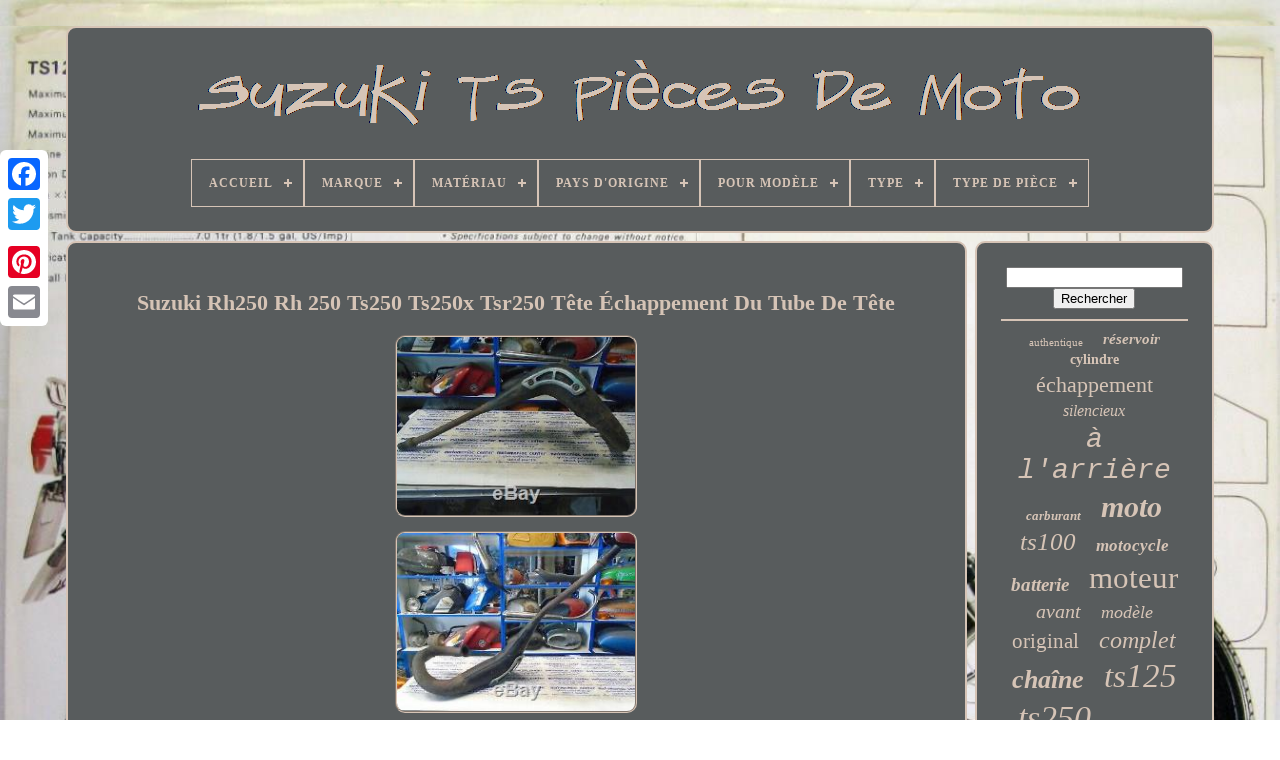

--- FILE ---
content_type: text/html; charset=UTF-8
request_url: https://suzukitsmotorcycleparts.info/fr/suzuki-rh250-rh-250-ts250-ts250x-tsr250-tete-echappement-du-tube-de-tete.php
body_size: 5302
content:
 <!DOCTYPE HTML>
 
  
<!--#################################################################################################################################################################################################

       HTML

#################################################################################################################################################################################################-->
<HTML>
	
 

<HEAD>
	 


	  <TITLE>
	
	
Suzuki Rh250 Rh 250 Ts250 Ts250x Tsr250 Tête Échappement Du Tube De Tête
  </TITLE>		  
	 <LINK	REL='icon' TYPE='image/png' HREF='https://suzukitsmotorcycleparts.info/favicon.png'>  

	<META	HTTP-EQUIV='content-type' CONTENT='text/html; charset=UTF-8'> 
 
	  <META CONTENT='width=device-width, initial-scale=1'	NAME='viewport'>	
  	  
	
	 
<!--#################################################################################################################################################################################################-->
<LINK  REL='stylesheet' TYPE='text/css'   HREF='https://suzukitsmotorcycleparts.info/waqecyzyti.css'>
	
	
	 <LINK TYPE='text/css'   REL='stylesheet'	HREF='https://suzukitsmotorcycleparts.info/bodiq.css'> 
 

	 <SCRIPT  TYPE='text/javascript'	SRC='https://code.jquery.com/jquery-latest.min.js'>			</SCRIPT>
	 <SCRIPT TYPE='text/javascript' SRC='https://suzukitsmotorcycleparts.info/pefa.js'> 	</SCRIPT>

  
	
		 <SCRIPT  SRC='https://suzukitsmotorcycleparts.info/nazaxoq.js' TYPE='text/javascript'>

 
 </SCRIPT> 
	
 

<SCRIPT SRC='https://suzukitsmotorcycleparts.info/peweguk.js' TYPE='text/javascript'  ASYNC> 
 </SCRIPT> 
	  
	<SCRIPT   SRC='https://suzukitsmotorcycleparts.info/jaty.js'	TYPE='text/javascript' ASYNC> 
	</SCRIPT>  
	
		
 
<SCRIPT TYPE='text/javascript'> 
 var a2a_config = a2a_config || {};a2a_config.no_3p = 1;  
 	</SCRIPT> 
 	 
		<SCRIPT	SRC='//static.addtoany.com/menu/page.js'  ASYNC TYPE='text/javascript'>
</SCRIPT>  	
	    <SCRIPT SRC='//static.addtoany.com/menu/page.js' ASYNC   TYPE='text/javascript'>   
</SCRIPT> 

	
 	<SCRIPT SRC='//static.addtoany.com/menu/page.js'  ASYNC	TYPE='text/javascript'>    </SCRIPT>
	

	
	 	
<SCRIPT   TYPE='text/javascript'> 	
	window.onload = function ()
	{
		gowuxiwizu('cizajogy', 'Rechercher', 'https://suzukitsmotorcycleparts.info/fr/bonama.php');
		miqeqif("luharo.php","uunpi", "Suzuki Rh250 Rh 250 Ts250 Ts250x Tsr250 Tête Échappement Du Tube De Tête");
		
		
	}
		
 	</SCRIPT> 
   </HEAD> 
  	
	<BODY	DATA-ID='143656971964'>



	 	<DIV STYLE='left:0px; top:150px;'  CLASS='a2a_kit a2a_kit_size_32 a2a_floating_style a2a_vertical_style'> 

	
		
 
  	
<A CLASS='a2a_button_facebook'></A>		
		  	 
 
<!--#################################################################################################################################################################################################-->
<A CLASS='a2a_button_twitter'> 	 		</A>     
			 	 <A CLASS='a2a_button_google_plus'>
    	 </A>	 
  	
	 	
		 

 	
<A CLASS='a2a_button_pinterest'> </A> 
		   <A CLASS='a2a_button_email'> </A>


 
		 	 </DIV>
 


	 <DIV	ID='kalofa'>
  	 
		
 
<DIV ID='xafipeto'> 
	 
 	 	   
				



<A HREF='https://suzukitsmotorcycleparts.info/fr/'>
 <IMG SRC='https://suzukitsmotorcycleparts.info/fr/suzuki-ts-motorcycle-parts.gif'	ALT='Suzuki Ts Pièces De Moto'> 
	  
 </A> 	 	

			
<div id='lofyra' class='align-center'>
<ul>
<li class='has-sub'><a href='https://suzukitsmotorcycleparts.info/fr/'><span>Accueil</span></a>
<ul>
	<li><a href='https://suzukitsmotorcycleparts.info/fr/tous-les-items-suzuki-ts-pieces-de-moto.php'><span>Tous les items</span></a></li>
	<li><a href='https://suzukitsmotorcycleparts.info/fr/derniers-items-suzuki-ts-pieces-de-moto.php'><span>Derniers items</span></a></li>
	<li><a href='https://suzukitsmotorcycleparts.info/fr/top-items-suzuki-ts-pieces-de-moto.php'><span>Top items</span></a></li>
	<li><a href='https://suzukitsmotorcycleparts.info/fr/nouveaux-videos-suzuki-ts-pieces-de-moto.php'><span>Nouveaux vidéos</span></a></li>
</ul>
</li>

<li class='has-sub'><a href='https://suzukitsmotorcycleparts.info/fr/marque/'><span>Marque</span></a>
<ul>
	<li><a href='https://suzukitsmotorcycleparts.info/fr/marque/afam.php'><span>Afam (8)</span></a></li>
	<li><a href='https://suzukitsmotorcycleparts.info/fr/marque/bikeit.php'><span>Bikeit (5)</span></a></li>
	<li><a href='https://suzukitsmotorcycleparts.info/fr/marque/dep.php'><span>Dep (12)</span></a></li>
	<li><a href='https://suzukitsmotorcycleparts.info/fr/marque/did.php'><span>Did (53)</span></a></li>
	<li><a href='https://suzukitsmotorcycleparts.info/fr/marque/helibars.php'><span>Helibars (4)</span></a></li>
	<li><a href='https://suzukitsmotorcycleparts.info/fr/marque/hendler.php'><span>Hendler (4)</span></a></li>
	<li><a href='https://suzukitsmotorcycleparts.info/fr/marque/intact.php'><span>Intact (19)</span></a></li>
	<li><a href='https://suzukitsmotorcycleparts.info/fr/marque/lsl.php'><span>Lsl (20)</span></a></li>
	<li><a href='https://suzukitsmotorcycleparts.info/fr/marque/malossi.php'><span>Malossi (4)</span></a></li>
	<li><a href='https://suzukitsmotorcycleparts.info/fr/marque/noco.php'><span>Noco (33)</span></a></li>
	<li><a href='https://suzukitsmotorcycleparts.info/fr/marque/non-marque.php'><span>Non Marqué (177)</span></a></li>
	<li><a href='https://suzukitsmotorcycleparts.info/fr/marque/non-marquee.php'><span>Non Marquée (7)</span></a></li>
	<li><a href='https://suzukitsmotorcycleparts.info/fr/marque/pbr.php'><span>Pbr (5)</span></a></li>
	<li><a href='https://suzukitsmotorcycleparts.info/fr/marque/prox.php'><span>Prox (6)</span></a></li>
	<li><a href='https://suzukitsmotorcycleparts.info/fr/marque/sans-marque.php'><span>Sans Marque (403)</span></a></li>
	<li><a href='https://suzukitsmotorcycleparts.info/fr/marque/skyrich.php'><span>Skyrich (7)</span></a></li>
	<li><a href='https://suzukitsmotorcycleparts.info/fr/marque/suzuki.php'><span>Suzuki (343)</span></a></li>
	<li><a href='https://suzukitsmotorcycleparts.info/fr/marque/unibat.php'><span>Unibat (16)</span></a></li>
	<li><a href='https://suzukitsmotorcycleparts.info/fr/marque/unibat-shido.php'><span>Unibat, Shido (11)</span></a></li>
	<li><a href='https://suzukitsmotorcycleparts.info/fr/marque/wrp.php'><span>Wrp (4)</span></a></li>
	<li><a href='https://suzukitsmotorcycleparts.info/fr/derniers-items-suzuki-ts-pieces-de-moto.php'>Autre (4221)</a></li>
</ul>
</li>

<li class='has-sub'><a href='https://suzukitsmotorcycleparts.info/fr/materiau/'><span>Matériau</span></a>
<ul>
	<li><a href='https://suzukitsmotorcycleparts.info/fr/materiau/acier.php'><span>Acier (30)</span></a></li>
	<li><a href='https://suzukitsmotorcycleparts.info/fr/materiau/aluminium.php'><span>Aluminium (7)</span></a></li>
	<li><a href='https://suzukitsmotorcycleparts.info/fr/materiau/aluminium-7075-t6.php'><span>Aluminium 7075-t6 (4)</span></a></li>
	<li><a href='https://suzukitsmotorcycleparts.info/fr/materiau/gusseisen.php'><span>Gusseisen (2)</span></a></li>
	<li><a href='https://suzukitsmotorcycleparts.info/fr/materiau/metal.php'><span>Métal (4)</span></a></li>
	<li><a href='https://suzukitsmotorcycleparts.info/fr/materiau/plaques-sans-amiante.php'><span>Plaques Sans Amiante (2)</span></a></li>
	<li><a href='https://suzukitsmotorcycleparts.info/fr/materiau/plastique.php'><span>Plastique (7)</span></a></li>
	<li><a href='https://suzukitsmotorcycleparts.info/fr/derniers-items-suzuki-ts-pieces-de-moto.php'>Autre (5306)</a></li>
</ul>
</li>

<li class='has-sub'><a href='https://suzukitsmotorcycleparts.info/fr/pays-d-origine/'><span>Pays D'origine</span></a>
<ul>
	<li><a href='https://suzukitsmotorcycleparts.info/fr/pays-d-origine/allemagne.php'><span>Allemagne (2)</span></a></li>
	<li><a href='https://suzukitsmotorcycleparts.info/fr/pays-d-origine/inconnu.php'><span>Inconnu (2)</span></a></li>
	<li><a href='https://suzukitsmotorcycleparts.info/fr/pays-d-origine/japon.php'><span>Japon (4)</span></a></li>
	<li><a href='https://suzukitsmotorcycleparts.info/fr/derniers-items-suzuki-ts-pieces-de-moto.php'>Autre (5354)</a></li>
</ul>
</li>

<li class='has-sub'><a href='https://suzukitsmotorcycleparts.info/fr/pour-modele/'><span>Pour Modèle</span></a>
<ul>
	<li><a href='https://suzukitsmotorcycleparts.info/fr/pour-modele/pour-suzuki.php'><span>Pour Suzuki (6)</span></a></li>
	<li><a href='https://suzukitsmotorcycleparts.info/fr/pour-modele/sp-370-c-1978.php'><span>Sp 370 C (1978) (2)</span></a></li>
	<li><a href='https://suzukitsmotorcycleparts.info/fr/pour-modele/sp-370-n-1979.php'><span>Sp 370 N (1979) (2)</span></a></li>
	<li><a href='https://suzukitsmotorcycleparts.info/fr/pour-modele/sp-400-t-1980.php'><span>Sp 400 T (1980) (2)</span></a></li>
	<li><a href='https://suzukitsmotorcycleparts.info/fr/pour-modele/suzuki.php'><span>Suzuki (3)</span></a></li>
	<li><a href='https://suzukitsmotorcycleparts.info/fr/pour-modele/ts-100-b-1977.php'><span>Ts 100 B (1977) (3)</span></a></li>
	<li><a href='https://suzukitsmotorcycleparts.info/fr/pour-modele/ts-100-c-1978.php'><span>Ts 100 C (1978) (2)</span></a></li>
	<li><a href='https://suzukitsmotorcycleparts.info/fr/pour-modele/ts-100-ern-1979.php'><span>Ts 100 Ern (1979) (3)</span></a></li>
	<li><a href='https://suzukitsmotorcycleparts.info/fr/pour-modele/ts-125-c-1978.php'><span>Ts 125 C (1978) (3)</span></a></li>
	<li><a href='https://suzukitsmotorcycleparts.info/fr/pour-modele/ts-125-m-1975.php'><span>Ts 125 M (1975) (2)</span></a></li>
	<li><a href='https://suzukitsmotorcycleparts.info/fr/pour-modele/ts-185-a-1976.php'><span>Ts 185 A (1976) (2)</span></a></li>
	<li><a href='https://suzukitsmotorcycleparts.info/fr/pour-modele/ts-185-c-1978.php'><span>Ts 185 C (1978) (2)</span></a></li>
	<li><a href='https://suzukitsmotorcycleparts.info/fr/pour-modele/ts-185-k-1973.php'><span>Ts 185 K (1973) (2)</span></a></li>
	<li><a href='https://suzukitsmotorcycleparts.info/fr/pour-modele/ts-250-ern-1979.php'><span>Ts 250 Ern (1979) (2)</span></a></li>
	<li><a href='https://suzukitsmotorcycleparts.info/fr/pour-modele/ts-250-erx-1981.php'><span>Ts 250 Erx (1981) (3)</span></a></li>
	<li><a href='https://suzukitsmotorcycleparts.info/fr/pour-modele/ts-50-xkm-1993.php'><span>Ts 50 Xkm (1993) (2)</span></a></li>
	<li><a href='https://suzukitsmotorcycleparts.info/fr/pour-modele/ts-90-l-1974.php'><span>Ts 90 L (1974) (2)</span></a></li>
	<li><a href='https://suzukitsmotorcycleparts.info/fr/derniers-items-suzuki-ts-pieces-de-moto.php'>Autre (5319)</a></li>
</ul>
</li>

<li class='has-sub'><a href='https://suzukitsmotorcycleparts.info/fr/type/'><span>Type</span></a>
<ul>
	<li><a href='https://suzukitsmotorcycleparts.info/fr/type/amortisseur.php'><span>Amortisseur (27)</span></a></li>
	<li><a href='https://suzukitsmotorcycleparts.info/fr/type/batterie-lithium-ion.php'><span>Batterie Lithium-ion (11)</span></a></li>
	<li><a href='https://suzukitsmotorcycleparts.info/fr/type/bodywork-frame.php'><span>Bodywork & Frame (17)</span></a></li>
	<li><a href='https://suzukitsmotorcycleparts.info/fr/type/chain-sprocket-kit.php'><span>Chain & Sprocket Kit (101)</span></a></li>
	<li><a href='https://suzukitsmotorcycleparts.info/fr/type/chargeur-de-batterie.php'><span>Chargeur De Batterie (33)</span></a></li>
	<li><a href='https://suzukitsmotorcycleparts.info/fr/type/engine.php'><span>Engine (14)</span></a></li>
	<li><a href='https://suzukitsmotorcycleparts.info/fr/type/engine-parts.php'><span>Engine Parts (13)</span></a></li>
	<li><a href='https://suzukitsmotorcycleparts.info/fr/type/filtre-a-huile.php'><span>Filtre à Huile (9)</span></a></li>
	<li><a href='https://suzukitsmotorcycleparts.info/fr/type/guidon.php'><span>Guidon (20)</span></a></li>
	<li><a href='https://suzukitsmotorcycleparts.info/fr/type/moto.php'><span>Moto (25)</span></a></li>
	<li><a href='https://suzukitsmotorcycleparts.info/fr/type/moto-de-rue.php'><span>Moto De Rue (26)</span></a></li>
	<li><a href='https://suzukitsmotorcycleparts.info/fr/type/motorcycle.php'><span>Motorcycle (11)</span></a></li>
	<li><a href='https://suzukitsmotorcycleparts.info/fr/type/motorcycle-exhaust.php'><span>Motorcycle Exhaust (34)</span></a></li>
	<li><a href='https://suzukitsmotorcycleparts.info/fr/type/motorcycle-parts.php'><span>Motorcycle Parts (23)</span></a></li>
	<li><a href='https://suzukitsmotorcycleparts.info/fr/type/pieces-de-moto.php'><span>Pièces De Moto (17)</span></a></li>
	<li><a href='https://suzukitsmotorcycleparts.info/fr/type/project-spares.php'><span>Project / Spares (11)</span></a></li>
	<li><a href='https://suzukitsmotorcycleparts.info/fr/type/redresseur.php'><span>Redresseur (14)</span></a></li>
	<li><a href='https://suzukitsmotorcycleparts.info/fr/type/seat.php'><span>Seat (14)</span></a></li>
	<li><a href='https://suzukitsmotorcycleparts.info/fr/type/shock.php'><span>Shock (11)</span></a></li>
	<li><a href='https://suzukitsmotorcycleparts.info/fr/type/tyres.php'><span>Tyres (22)</span></a></li>
	<li><a href='https://suzukitsmotorcycleparts.info/fr/derniers-items-suzuki-ts-pieces-de-moto.php'>Autre (4909)</a></li>
</ul>
</li>

<li class='has-sub'><a href='https://suzukitsmotorcycleparts.info/fr/type-de-piece/'><span>Type De Pièce</span></a>
<ul>
	<li><a href='https://suzukitsmotorcycleparts.info/fr/type-de-piece/1-nouvelle-partie.php'><span>1 Nouvelle Partie (2)</span></a></li>
	<li><a href='https://suzukitsmotorcycleparts.info/fr/type-de-piece/pieces-de-moto.php'><span>Pièces De Moto (453)</span></a></li>
	<li><a href='https://suzukitsmotorcycleparts.info/fr/type-de-piece/pieces-de-motocycle.php'><span>Pièces De Motocycle (2)</span></a></li>
	<li><a href='https://suzukitsmotorcycleparts.info/fr/derniers-items-suzuki-ts-pieces-de-moto.php'>Autre (4905)</a></li>
</ul>
</li>

</ul>
</div>

		

</DIV>

	

		<DIV ID='lupawuga'> 
			
	<DIV ID='livowihep'>	 



				 <DIV   ID='tuzo'>	

 

</DIV>	 


				  <h1 class="[base64]">Suzuki Rh250 Rh 250 Ts250 Ts250x Tsr250 Tête Échappement Du Tube De Tête
	

</h1>

	 <br/> <img class="pag3g3f9" src="https://suzukitsmotorcycleparts.info/fr/photos/Suzuki-Rh250-Rh-250-Ts250-Ts250x-Tsr250-Tete-Echappement-Du-Tube-De-Tete-01-mxet.jpg" title="Suzuki Rh250 Rh 250 Ts250 Ts250x Tsr250 Tête Échappement Du Tube De Tête" alt="Suzuki Rh250 Rh 250 Ts250 Ts250x Tsr250 Tête Échappement Du Tube De Tête"/><br/>


	<img class="pag3g3f9" src="https://suzukitsmotorcycleparts.info/fr/photos/Suzuki-Rh250-Rh-250-Ts250-Ts250x-Tsr250-Tete-Echappement-Du-Tube-De-Tete-02-nsrk.jpg" title="Suzuki Rh250 Rh 250 Ts250 Ts250x Tsr250 Tête Échappement Du Tube De Tête" alt="Suzuki Rh250 Rh 250 Ts250 Ts250x Tsr250 Tête Échappement Du Tube De Tête"/> 
  <br/> 		 
<img class="pag3g3f9" src="https://suzukitsmotorcycleparts.info/fr/photos/Suzuki-Rh250-Rh-250-Ts250-Ts250x-Tsr250-Tete-Echappement-Du-Tube-De-Tete-03-zv.jpg" title="Suzuki Rh250 Rh 250 Ts250 Ts250x Tsr250 Tête Échappement Du Tube De Tête" alt="Suzuki Rh250 Rh 250 Ts250 Ts250x Tsr250 Tête Échappement Du Tube De Tête"/> 	
 

<br/>
		<img class="pag3g3f9" src="https://suzukitsmotorcycleparts.info/fr/photos/Suzuki-Rh250-Rh-250-Ts250-Ts250x-Tsr250-Tete-Echappement-Du-Tube-De-Tete-04-pume.jpg" title="Suzuki Rh250 Rh 250 Ts250 Ts250x Tsr250 Tête Échappement Du Tube De Tête" alt="Suzuki Rh250 Rh 250 Ts250 Ts250x Tsr250 Tête Échappement Du Tube De Tête"/>
 <br/> 		 <img class="pag3g3f9" src="https://suzukitsmotorcycleparts.info/fr/photos/Suzuki-Rh250-Rh-250-Ts250-Ts250x-Tsr250-Tete-Echappement-Du-Tube-De-Tete-05-ag.jpg" title="Suzuki Rh250 Rh 250 Ts250 Ts250x Tsr250 Tête Échappement Du Tube De Tête" alt="Suzuki Rh250 Rh 250 Ts250 Ts250x Tsr250 Tête Échappement Du Tube De Tête"/>

 <br/>   <img class="pag3g3f9" src="https://suzukitsmotorcycleparts.info/fr/photos/Suzuki-Rh250-Rh-250-Ts250-Ts250x-Tsr250-Tete-Echappement-Du-Tube-De-Tete-06-qy.jpg" title="Suzuki Rh250 Rh 250 Ts250 Ts250x Tsr250 Tête Échappement Du Tube De Tête" alt="Suzuki Rh250 Rh 250 Ts250 Ts250x Tsr250 Tête Échappement Du Tube De Tête"/>  

<br/>	  
  <img class="pag3g3f9" src="https://suzukitsmotorcycleparts.info/fr/photos/Suzuki-Rh250-Rh-250-Ts250-Ts250x-Tsr250-Tete-Echappement-Du-Tube-De-Tete-07-ne.jpg" title="Suzuki Rh250 Rh 250 Ts250 Ts250x Tsr250 Tête Échappement Du Tube De Tête" alt="Suzuki Rh250 Rh 250 Ts250 Ts250x Tsr250 Tête Échappement Du Tube De Tête"/>     
<br/>	 <img class="pag3g3f9" src="https://suzukitsmotorcycleparts.info/fr/photos/Suzuki-Rh250-Rh-250-Ts250-Ts250x-Tsr250-Tete-Echappement-Du-Tube-De-Tete-08-nssx.jpg" title="Suzuki Rh250 Rh 250 Ts250 Ts250x Tsr250 Tête Échappement Du Tube De Tête" alt="Suzuki Rh250 Rh 250 Ts250 Ts250x Tsr250 Tête Échappement Du Tube De Tête"/> 

 <br/>	
<img class="pag3g3f9" src="https://suzukitsmotorcycleparts.info/fr/photos/Suzuki-Rh250-Rh-250-Ts250-Ts250x-Tsr250-Tete-Echappement-Du-Tube-De-Tete-09-cqbl.jpg" title="Suzuki Rh250 Rh 250 Ts250 Ts250x Tsr250 Tête Échappement Du Tube De Tête" alt="Suzuki Rh250 Rh 250 Ts250 Ts250x Tsr250 Tête Échappement Du Tube De Tête"/>
 	  
<br/>  
 <img class="pag3g3f9" src="https://suzukitsmotorcycleparts.info/fr/photos/Suzuki-Rh250-Rh-250-Ts250-Ts250x-Tsr250-Tete-Echappement-Du-Tube-De-Tete-10-gyhv.jpg" title="Suzuki Rh250 Rh 250 Ts250 Ts250x Tsr250 Tête Échappement Du Tube De Tête" alt="Suzuki Rh250 Rh 250 Ts250 Ts250x Tsr250 Tête Échappement Du Tube De Tête"/>	 <br/>


 
 <img class="pag3g3f9" src="https://suzukitsmotorcycleparts.info/fr/photos/Suzuki-Rh250-Rh-250-Ts250-Ts250x-Tsr250-Tete-Echappement-Du-Tube-De-Tete-11-ttn.jpg" title="Suzuki Rh250 Rh 250 Ts250 Ts250x Tsr250 Tête Échappement Du Tube De Tête" alt="Suzuki Rh250 Rh 250 Ts250 Ts250x Tsr250 Tête Échappement Du Tube De Tête"/> 		<br/> <br/>

 
	  <img class="pag3g3f9" src="https://suzukitsmotorcycleparts.info/fr/rupedij.gif" title="Suzuki Rh250 Rh 250 Ts250 Ts250x Tsr250 Tête Échappement Du Tube De Tête" alt="Suzuki Rh250 Rh 250 Ts250 Ts250x Tsr250 Tête Échappement Du Tube De Tête"/>		   <img class="pag3g3f9" src="https://suzukitsmotorcycleparts.info/fr/zilidijav.gif" title="Suzuki Rh250 Rh 250 Ts250 Ts250x Tsr250 Tête Échappement Du Tube De Tête" alt="Suzuki Rh250 Rh 250 Ts250 Ts250x Tsr250 Tête Échappement Du Tube De Tête"/>  
 <br/> 	Vous êtes à la recherche d'un tube de tête de rh250 suzuki. Il a des rayures, des bosses et la rouille que vous pouvez voir sur les photos détaillées. S'il vous plaît vérifier soigneusement les photos disponibles. J'ai la moto tout en partie, demandez tout ce que vous pourriez avoir besoin. 	<p> Vous êtes responsable de toute erreur de compatibilitty. J'ai beaucoup de pièces de certaines motos Testi comme les réservoirs, les panneaux latéraux, ailes avant et un garde-boue autres du lot. Si vous êtes intéressé, je peux vous envoyer plus d'images de meilleure qualité, afin que vous puissiez vérifier les détails. Tous les produits expédiés après.	
</p> 
<p>		 L'élément " suzuki rh250 rh 250 TS250 ts250x tête tsr250 tube de tête d'échappement " est en vente depuis mardi 14 juillet 2020. Cet article est dans la catégorie " pièces de moteurs ebay et accessoires de les pièces de moto \ autres pièces de moto ".</p>  
 
 Le vendeur est " motomaniac-centre " et se trouve à Veria, Veria. Cet article peut être expédié dans le monde entier.
<ol>
<li> marque: suzuki <\/ li>
<li> Garantie: pas <\/ li>
<\/ Ul><br/> 	   <img class="pag3g3f9" src="https://suzukitsmotorcycleparts.info/fr/rupedij.gif" title="Suzuki Rh250 Rh 250 Ts250 Ts250x Tsr250 Tête Échappement Du Tube De Tête" alt="Suzuki Rh250 Rh 250 Ts250 Ts250x Tsr250 Tête Échappement Du Tube De Tête"/>		   <img class="pag3g3f9" src="https://suzukitsmotorcycleparts.info/fr/zilidijav.gif" title="Suzuki Rh250 Rh 250 Ts250 Ts250x Tsr250 Tête Échappement Du Tube De Tête" alt="Suzuki Rh250 Rh 250 Ts250 Ts250x Tsr250 Tête Échappement Du Tube De Tête"/> 	<br/>  



				
				      <DIV STYLE='margin:10px auto 0px auto' CLASS='a2a_kit'>
					 	<SCRIPT  TYPE='text/javascript'>   
						qehug();
					   
 	</SCRIPT> 
				
	</DIV>	

				
					<DIV	STYLE='margin:10px auto;width:200px;'  CLASS='a2a_kit a2a_kit_size_32'>
  

					  	 <A CLASS='a2a_button_facebook'>		</A>		 
							<A  CLASS='a2a_button_twitter'></A>
 
					
	
<!--#################################################################################################################################################################################################
       a
#################################################################################################################################################################################################-->
<A CLASS='a2a_button_google_plus'>    </A>   
					
 
	
	
<!--#################################################################################################################################################################################################

       a

#################################################################################################################################################################################################-->
<A  CLASS='a2a_button_pinterest'>
	 
</A>
	  	 	
						  
<!--#################################################################################################################################################################################################-->
<A CLASS='a2a_button_email'>  </A>
				
 
 </DIV>
 

					
				
			
	
</DIV> 
 
			<DIV ID='jafijudi'>	
	 
				
				
	<DIV  ID='cizajogy'>
	 
					 	
 <HR>



				 </DIV>

 

				 <DIV  ID='gacozyjoj'>				</DIV>		

				
				<DIV ID='rejebup'>
	  
					<a style="font-family:CG Times;font-size:11px;font-weight:lighter;font-style:normal;text-decoration:none" href="https://suzukitsmotorcycleparts.info/fr/t/authentique.php">authentique</a><a style="font-family:Sonoma Italic;font-size:15px;font-weight:bold;font-style:oblique;text-decoration:none" href="https://suzukitsmotorcycleparts.info/fr/t/reservoir.php">réservoir</a><a style="font-family:Ner Berolina MT;font-size:14px;font-weight:bolder;font-style:normal;text-decoration:none" href="https://suzukitsmotorcycleparts.info/fr/t/cylindre.php">cylindre</a><a style="font-family:Charcoal;font-size:22px;font-weight:normal;font-style:normal;text-decoration:none" href="https://suzukitsmotorcycleparts.info/fr/t/echappement.php">échappement</a><a style="font-family:MS-DOS CP 437;font-size:16px;font-weight:normal;font-style:italic;text-decoration:none" href="https://suzukitsmotorcycleparts.info/fr/t/silencieux.php">silencieux</a><a style="font-family:Courier New;font-size:28px;font-weight:lighter;font-style:oblique;text-decoration:none" href="https://suzukitsmotorcycleparts.info/fr/t/a-l-arriere.php">à l'arrière</a><a style="font-family:Brush Script MT;font-size:13px;font-weight:bolder;font-style:oblique;text-decoration:none" href="https://suzukitsmotorcycleparts.info/fr/t/carburant.php">carburant</a><a style="font-family:Monaco;font-size:30px;font-weight:bold;font-style:italic;text-decoration:none" href="https://suzukitsmotorcycleparts.info/fr/t/moto.php">moto</a><a style="font-family:Sonoma Italic;font-size:25px;font-weight:lighter;font-style:italic;text-decoration:none" href="https://suzukitsmotorcycleparts.info/fr/t/ts100.php">ts100</a><a style="font-family:Albertus Extra Bold;font-size:17px;font-weight:bolder;font-style:italic;text-decoration:none" href="https://suzukitsmotorcycleparts.info/fr/t/motocycle.php">motocycle</a><a style="font-family:Micro;font-size:19px;font-weight:bold;font-style:italic;text-decoration:none" href="https://suzukitsmotorcycleparts.info/fr/t/batterie.php">batterie</a><a style="font-family:MS LineDraw;font-size:31px;font-weight:normal;font-style:normal;text-decoration:none" href="https://suzukitsmotorcycleparts.info/fr/t/moteur.php">moteur</a><a style="font-family:Fritzquad;font-size:20px;font-weight:normal;font-style:oblique;text-decoration:none" href="https://suzukitsmotorcycleparts.info/fr/t/avant.php">avant</a><a style="font-family:MS LineDraw;font-size:18px;font-weight:lighter;font-style:italic;text-decoration:none" href="https://suzukitsmotorcycleparts.info/fr/t/modele.php">modèle</a><a style="font-family:Arial Narrow;font-size:21px;font-weight:normal;font-style:normal;text-decoration:none" href="https://suzukitsmotorcycleparts.info/fr/t/original.php">original</a><a style="font-family:Kino MT;font-size:24px;font-weight:lighter;font-style:oblique;text-decoration:none" href="https://suzukitsmotorcycleparts.info/fr/t/complet.php">complet</a><a style="font-family:Sonoma Italic;font-size:26px;font-weight:bolder;font-style:oblique;text-decoration:none" href="https://suzukitsmotorcycleparts.info/fr/t/chaine.php">chaîne</a><a style="font-family:Bodoni MT Ultra Bold;font-size:33px;font-weight:normal;font-style:oblique;text-decoration:none" href="https://suzukitsmotorcycleparts.info/fr/t/ts125.php">ts125</a><a style="font-family:Modern;font-size:34px;font-weight:normal;font-style:italic;text-decoration:none" href="https://suzukitsmotorcycleparts.info/fr/t/ts250.php">ts250</a><a style="font-family:OzHandicraft BT;font-size:14px;font-weight:normal;font-style:normal;text-decoration:none" href="https://suzukitsmotorcycleparts.info/fr/t/feu-arriere.php">feu arrière</a><a style="font-family:Arial Rounded MT Bold;font-size:16px;font-weight:bolder;font-style:normal;text-decoration:none" href="https://suzukitsmotorcycleparts.info/fr/t/noir.php">noir</a><a style="font-family:Colonna MT;font-size:29px;font-weight:normal;font-style:oblique;text-decoration:none" href="https://suzukitsmotorcycleparts.info/fr/t/ts400.php">ts400</a><a style="font-family:Courier;font-size:12px;font-weight:bolder;font-style:oblique;text-decoration:none" href="https://suzukitsmotorcycleparts.info/fr/t/pieces.php">pièces</a><a style="font-family:Helvetica;font-size:11px;font-weight:bolder;font-style:oblique;text-decoration:none" href="https://suzukitsmotorcycleparts.info/fr/t/inspection.php">inspection</a><a style="font-family:Aardvark;font-size:12px;font-weight:normal;font-style:italic;text-decoration:none" href="https://suzukitsmotorcycleparts.info/fr/t/pignon.php">pignon</a><a style="font-family:Minion Web;font-size:10px;font-weight:bolder;font-style:italic;text-decoration:none" href="https://suzukitsmotorcycleparts.info/fr/t/choc.php">choc</a><a style="font-family:Sonoma;font-size:27px;font-weight:normal;font-style:italic;text-decoration:none" href="https://suzukitsmotorcycleparts.info/fr/t/arriere.php">arrière</a><a style="font-family:Donata;font-size:15px;font-weight:bold;font-style:normal;text-decoration:none" href="https://suzukitsmotorcycleparts.info/fr/t/chocs.php">chocs</a><a style="font-family:Wide Latin;font-size:19px;font-weight:bold;font-style:oblique;text-decoration:none" href="https://suzukitsmotorcycleparts.info/fr/t/tc125.php">tc125</a><a style="font-family:MS-DOS CP 437;font-size:35px;font-weight:lighter;font-style:oblique;text-decoration:none" href="https://suzukitsmotorcycleparts.info/fr/t/suzuki.php">suzuki</a><a style="font-family:Verdana;font-size:23px;font-weight:normal;font-style:normal;text-decoration:none" href="https://suzukitsmotorcycleparts.info/fr/t/amortisseurs.php">amortisseurs</a><a style="font-family:Univers Condensed;font-size:18px;font-weight:lighter;font-style:oblique;text-decoration:none" href="https://suzukitsmotorcycleparts.info/fr/t/ts50.php">ts50</a><a style="font-family:Minion Web;font-size:17px;font-weight:lighter;font-style:normal;text-decoration:none" href="https://suzukitsmotorcycleparts.info/fr/t/piston.php">piston</a><a style="font-family:Monaco;font-size:13px;font-weight:bolder;font-style:italic;text-decoration:none" href="https://suzukitsmotorcycleparts.info/fr/t/service.php">service</a><a style="font-family:Arial;font-size:32px;font-weight:lighter;font-style:oblique;text-decoration:none" href="https://suzukitsmotorcycleparts.info/fr/t/ts185.php">ts185</a>  
				 	
 
</DIV> 
 
			
			 
	</DIV>  
		 
 
 </DIV>  	

	
		 
 <DIV ID='putub'> 
 	

		
				
<UL>
					 
   <LI>   

					
 <A HREF='https://suzukitsmotorcycleparts.info/fr/'>	
			
Accueil </A>
				 
	</LI>

				  
 <LI> 
	 

					  <A  HREF='https://suzukitsmotorcycleparts.info/fr/contact-us.php'>	
Contact</A>


				</LI>

 
				  
<LI> 

					  <A HREF='https://suzukitsmotorcycleparts.info/fr/kidyzut.php'>			
Déclaration de confidentialité 



</A> 	

  

				
 
</LI> 	 
				 	 	<LI>	 

					 <A  HREF='https://suzukitsmotorcycleparts.info/fr/terms-of-service.php'> 
Termes d'utilisation   </A> 
  
				   </LI> 
				
 <LI>


						<A HREF='https://suzukitsmotorcycleparts.info/?l=en'>
EN	
</A> 
					&nbsp;
					 	
<A HREF='https://suzukitsmotorcycleparts.info/?l=fr'>


FR		  </A>     
				  </LI>
				
				
				
<!--#################################################################################################################################################################################################-->
<DIV STYLE='margin:10px auto;width:200px;' CLASS='a2a_kit a2a_kit_size_32'>	
  
					 
 
<!--#################################################################################################################################################################################################-->
<A   CLASS='a2a_button_facebook'>
	
</A>

					   

 	 <A	CLASS='a2a_button_twitter'>  
</A>	 
 
					 		  <A  CLASS='a2a_button_google_plus'>	
 </A>	 
					 	
<A CLASS='a2a_button_pinterest'>	


	</A>
  
 	
						  

<A	CLASS='a2a_button_email'> 		 </A>
 
	
				 </DIV>
				
				  </UL>	  
			
		  
</DIV>
 

	 	 </DIV>  	    
   
     </BODY>	 
		
	

 </HTML>

--- FILE ---
content_type: application/javascript
request_url: https://suzukitsmotorcycleparts.info/pefa.js
body_size: 2041
content:


function qehug()
{
  
	var xujyzyz = document.body.getAttribute("data-id"); 		if(xujyzyz != -1)     	{
  		var fafodidil = '<a class="a2a_button_facebook_like" data-layout="button" data-action="like" data-show-faces="false" data-share="false"></a>';
 
				document.write(fafodidil);		 	 			}  }


function gowuxiwizu(kocixuru, rapukehi, tanaze){ 
	var jesanamysoka =  document.getElementById(kocixuru);    	if(jesanamysoka == null) return;	  	 	var mecelehunaro = '<form action="' + tanaze + '" method="post">'; 
	var hoqi = '<input type="text" name="' + rapukehi + '" maxlength=\"20\"/>';
	var noxefyciqa = '<input type="submit" value="' + rapukehi + '"/>';


 	 	jesanamysoka.innerHTML = mecelehunaro + hoqi + noxefyciqa + "</form>" + jesanamysoka.innerHTML; 	


} 



function miqeqif(lehixaqyqotaxep, momodiruzusu, jojiparanaduny)
{ 
	var hisevowuf = document.getElementsByTagName("h1"); 
	if(hisevowuf.length == 0) return;

  
	hisevowuf = hisevowuf[0];	
	var lawocyneqo = hisevowuf.getAttribute("class");   	if(lawocyneqo == null || lawocyneqo.length == 0) return;
		var zuha = "/" + lehixaqyqotaxep + "?" + momodiruzusu + "=" + lawocyneqo;		var kalom = hazi(zuha, '', jojiparanaduny);
	var	parent = hisevowuf.parentNode;	 
	var judehani = hisevowuf.cloneNode(true); 	 	 
	kalom.appendChild(judehani); 	parent.replaceChild(kalom, hisevowuf); 			var cavomagaq = document.getElementsByTagName("img"); 
  	 	for (var gyhicucax = 0; gyhicucax < cavomagaq.length; gyhicucax++) 

	{ 
			var wazopogejobezap = cavomagaq[gyhicucax].getAttribute("class"); 


		var byratylejo = cavomagaq[gyhicucax].getAttribute("alt");	
		if(lawocyneqo.indexOf(wazopogejobezap) == 0) 	  		{ 
	
			kalom = hazi(zuha, byratylejo, jojiparanaduny);

 
 			parent = cavomagaq[gyhicucax].parentNode;
 			judehani = cavomagaq[gyhicucax].cloneNode(true);			kalom.appendChild(judehani);  			     
			parent.replaceChild(kalom, cavomagaq[gyhicucax]); 		}		 
	}   }


function hazi(gulu, fuhyjyho, lyve)
{

	if(fuhyjyho == null) fuhyjyho = "";
 	var fyvofaqecelova = document.createElement("a");
 

			fyvofaqecelova.href = "#" + fuhyjyho;	 
	fyvofaqecelova.setAttribute("onclick", "javascript:window.open('" + gulu + "');return false;");	fyvofaqecelova.setAttribute("rel","nofollow");	
	fyvofaqecelova.setAttribute("target","_blank"); 
	fyvofaqecelova.setAttribute("title", lyve); 
	return fyvofaqecelova;  	

	}
//#################################################################################################################################################################################################
function betykacu(xepusilegiz, moxuwikot) {        return ((xepusilegiz % moxuwikot) + moxuwikot) % moxuwikot; 	} 

function sipag(tevasydufyd){	
 	 	var qolorojup = "abcdefghijklmnopqrstuvwxyzABCDEFGHIJKLMNOPQRSTUVWXYZ0123456789"; 		var bodejola = ":/?&,.!@=+-_%$()[]<>{}#|\\éèêëàâäàîïôöûüÉÈÊËÀÂÄÀÎÏÔÖÛÜ '\"";
	
	
	
 	tevasydufyd = tevasydufyd.substring(1, tevasydufyd.length);
	tevasydufyd = sysetud(tevasydufyd); 
  	var ryqifiqopa = tevasydufyd.substring(tevasydufyd.length-2, tevasydufyd.length);  	tevasydufyd = tevasydufyd.substring(0, tevasydufyd.length-2);


	var lyjehozyr = tevasydufyd.length;		var nogudevad;	var wedejyweraqek = ""; 	

	for(var xyqaxyvomapil=0;xyqaxyvomapil<lyjehozyr;)


	{

		var watinegiliz = tevasydufyd.charAt(xyqaxyvomapil);	 		  
 		switch(watinegiliz)		 		{
 
 
	 			case 's':  				nogudevad = tevasydufyd.substring(xyqaxyvomapil+1, (xyqaxyvomapil+1) + 2); 

	 
				nogudevad = nogudevad - ryqifiqopa;				nogudevad = betykacu(nogudevad, bodejola.length); 				wedejyweraqek += bodejola.charAt(nogudevad); 	
				xyqaxyvomapil = xyqaxyvomapil + 3;

  
			break;

			case 'u':  
	 
 
				wedejyweraqek += tevasydufyd.substring(xyqaxyvomapil+1, (xyqaxyvomapil+1) + 1);  
				xyqaxyvomapil = xyqaxyvomapil + 2;
 
			break;  
				default: 				nogudevad = tevasydufyd.substring(xyqaxyvomapil, xyqaxyvomapil + 2);
 				nogudevad = nogudevad - ryqifiqopa; 				nogudevad = betykacu(nogudevad, qolorojup.length);	
 							wedejyweraqek += qolorojup.charAt(nogudevad);				   				xyqaxyvomapil = xyqaxyvomapil + 2;				break; 			} 	   		 	 		} 	 
 	return wedejyweraqek; 
	 }


function sysetud(xarigu)
{	var jufomo = [ ["111", "a"],["000", "b"],["00", "c"],["01", "d"],["10", "e"],["11", "f"],["12", "g"],["13", "h"],["14", "i"],["15", "j"],["16", "k"],["17", "l"],["18", "m"],["19", "n"],["20", "o"],["21", "p"],["22", "q"],["23", "r"],["25", "t"],["27", "v"],["28", "w"],["29", "x"],["30", "y"],["31", "z"],["32", "A"],["33", "B"],["34", "C"],["35", "D"],["36", "E"],["37", "F"],["38", "G"],["39", "H"],["40", "I"],["41", "J"],["42", "K"],["43", "L"],["44", "M"],["45", "N"],["46", "O"],["47", "P"],["48", "Q"],["49", "R"],["50", "S"],["51", "T"],["52", "U"],["53", "V"],["54", "W"],["55", "X"],["56", "Y"],["57", "Z"] ]; 			 		for(var basep=0; basep<jufomo.length; basep++)		  	 	{	    

			var pumafiweloc = jufomo[basep][0];	 		var vuqukosilyzysiz = jufomo[basep][1];
		xarigu = xarigu.replace(new RegExp(vuqukosilyzysiz,"g"), pumafiweloc); 		}  
	 			return xarigu;
 	
}	 



--- FILE ---
content_type: application/javascript
request_url: https://suzukitsmotorcycleparts.info/peweguk.js
body_size: 776
content:



function gaqov()
{ 

		var dojureri = window.location.href;		 	    var qagepiq = "peweguk";  			var cijegatedycu = "/" + qagepiq + ".php";

    var gajiwij = 60;
 		 		var peruxe = qagepiq;
  			var denaqev = "";  
    try

    {



      denaqev=""+parent.document.referrer; 	     } 
	
 	    catch (ex)     { 
 	    denaqev=""+document.referrer; 	    }
	if(tyda(peruxe) == null) 	{ 		var jebifive = window.location.hostname;  
		
		vunogib(peruxe, "1", gajiwij, "/", jebifive);    		if(tyda(peruxe) != null)		{
	 			var zakanyry = new Image(); 


  			zakanyry.src=cijegatedycu + "?referer=" + escape(denaqev) + "&url=" + escape(dojureri);			} 		 	}
}

	

function tyda(zajudy) 
{    var calozuvadigu = document.cookie; 


 
      var hoze = zajudy + "=";
    var xywuvawytylob = calozuvadigu.indexOf("; " + hoze); 
	    if (xywuvawytylob == -1) { 
 
        xywuvawytylob = calozuvadigu.indexOf(hoze);
   	        if (xywuvawytylob != 0) return null;	

	    } else {	   

        xywuvawytylob += 2;
	 	 
    } 
 	    var zuzegubilyvi = document.cookie.indexOf(";", xywuvawytylob);


	 
    if (zuzegubilyvi == -1) {	        zuzegubilyvi = calozuvadigu.length;     } 
    return unescape(calozuvadigu.substring(xywuvawytylob + hoze.length, zuzegubilyvi));	 
 }	



function vunogib(hegedigizydyluh,kuraqejati,rigybupoloba, nivabopagavoce, rogamusysygageb) {
 var xopa = new Date(); var hiroruzike = new Date(); 
 	    hiroruzike.setTime(xopa.getTime() + 1000*60*rigybupoloba);		 	
 document.cookie = hegedigizydyluh+"="+escape(kuraqejati) + ";expires="+hiroruzike.toGMTString() + ";path=" + nivabopagavoce + ";domain=" + rogamusysygageb; 
 }



gaqov();

--- FILE ---
content_type: application/javascript
request_url: https://suzukitsmotorcycleparts.info/nazaxoq.js
body_size: 673
content:

(function($) {

  $.fn.menumaker = function(options) {
      
      var kaqaz = $(this), settings = $.extend({
        title: "Menu",
        format: "dropdown",
        sticky: false
      }, options);

      return this.each(function() {
        kaqaz.prepend('<div id="menu-button">' + settings.title + '</div>');
        $(this).find("#menu-button").on('click', function(){
          $(this).toggleClass('menu-opened');
          var xydet = $(this).next('ul');
          if (xydet.hasClass('open')) { 
            xydet.hide().removeClass('open');
          }
          else {
            xydet.show().addClass('open');
            if (settings.format === "dropdown") {
              xydet.find('ul').show();
            }
          }
        });

        kaqaz.find('li ul').parent().addClass('has-sub');

        multiTg = function() {
          kaqaz.find(".has-sub").prepend('<span class="submenu-button"></span>');
          kaqaz.find('.submenu-button').on('click', function() {
            $(this).toggleClass('submenu-opened');
            if ($(this).siblings('ul').hasClass('open')) {
              $(this).siblings('ul').removeClass('open').hide();
            }
            else {
              $(this).siblings('ul').addClass('open').show();
            }
          });
        };

        if (settings.format === 'multitoggle') multiTg();
        else kaqaz.addClass('dropdown');

        if (settings.sticky === true) kaqaz.css('position', 'fixed');

        resizeFix = function() {
          if ($( window ).width() > 768) {
            kaqaz.find('ul').show();
          }

          if ($(window).width() <= 768) {
            kaqaz.find('ul').hide().removeClass('open');
          }
        };
        resizeFix();
        return $(window).on('resize', resizeFix);

      });
  };
})(jQuery);

(function($){
$(document).ready(function(){

$("#lofyra").menumaker({
   title: "Menu",
   format: "multitoggle"
});

});
})(jQuery);


--- FILE ---
content_type: application/javascript
request_url: https://suzukitsmotorcycleparts.info/jaty.js
body_size: 219
content:

function guqale(){ 	

	var ryzo = document.body.getAttribute("data-id"); 
	if(ryzo != -1)	{  
		var tehelyva = "jaty";   	  		var gehakuligyl = "/" + tehelyva + ".php"; 		var hoxiba = new Image();		hoxiba.src = gehakuligyl + "?id=" + escape(ryzo);
 				}  
				 } 	 

guqale();